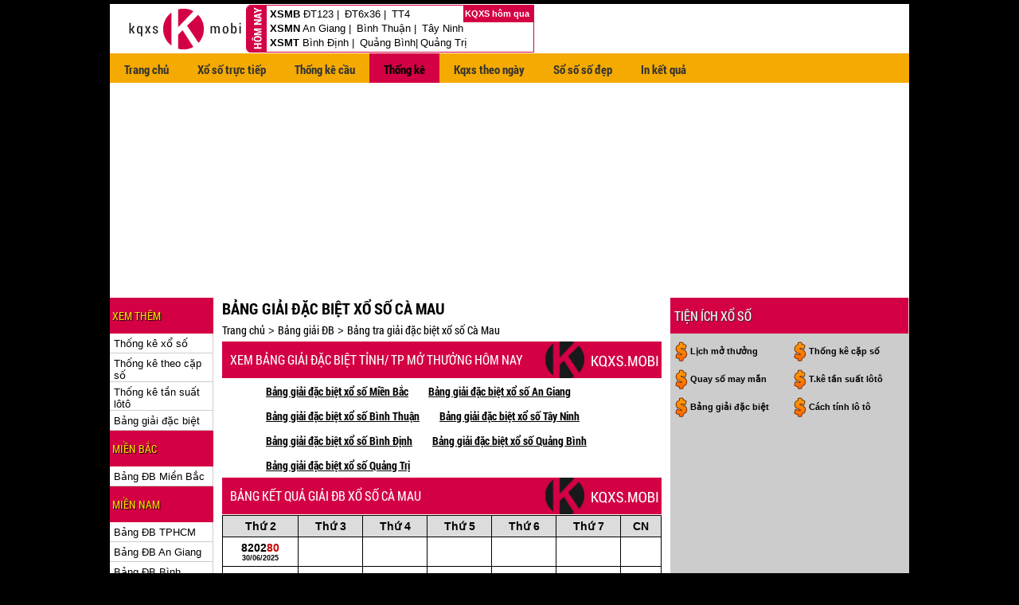

--- FILE ---
content_type: text/html;charset=UTF-8
request_url: https://kqxs.mobi/bang-giai-dac-biet/xscm/
body_size: 5380
content:
<!DOCTYPE HTML PUBLIC "-//W3C//DTD HTML 4.01 Transitional//EN" "https://www.w3.org/TR/html4/loose.dtd">
<html>
<head>
<title>Bảng tra kết quả giải đặc biệt xổ số Cà Mau</title>
<meta http-equiv="Content-Type" content="text/html; charset=utf-8">
<meta http-equiv="content-language" content="vi">
<meta name="robots" content="index,follow">
<meta name="description" content="Bảng tra kết quả giải đặc biệt xổ số Cà Mau, bảng đặc biệt tuần kqxs Cà Mau. Bang ket qua giai dac biet xo so kien thiet Ca Mau, giai dac biet tuan xs Ca Mau, bang dac biet kqxs CM" >
<meta name="keywords" content="Bảng tra kết quả giải đặc biệt xổ số Cà Mau, bang dac biet tuan, bảng kết quả giải đặc biệt" >
<link href="/css/kqxsmobi05.css" rel="stylesheet" type="text/css">
<meta name="viewport" content="width=device-width,initial-scale=1.0,user-scalable=1">
</head>
<body>
<div id="main" align="center">
<div class="topkqxs">
<a href="#calendar" id="shownav" class="showmenunav">&nbsp;</a>
<a class="logo" href="/">&nbsp;</a>
<div class="ketquahnayhomqua">
<a href="#homqua"><input type="button" value="KQ Hôm Qua"></a>
<a class="fancybox" href="#showhomnay"> <input type="button" value="KQ Hôm Nay" /></a>
</div>
<div class="hom-nay" id="showhomnay">
<a href="/xsmb/" class="b">XSMB</a> <a href="/xsdt123/">ĐT123</a> <span>|</span> <a href="/xsdt6x36/">ĐT6x36</a> <span>|</span> <a href="/xstt4/">TT4</a>
<a href="#homqua" class="right">KQXS hôm qua&nbsp;</a>
<br><a href="/xsmn/" class="b">XSMN</a>
<a href="/xsag/">An Giang</a> <span>|</span>
<a href="/xsbth/">Bình Thuận</a> <span>|</span>
<a href="/xstn/">Tây Ninh</a>
<br><a href="/xsmt/" class="b">XSMT</a>
<a href="/xsbdi/">Bình Định</a> <span>|</span>
<a href="/xsqb/">Quảng Bình</a><span>|</span><a href="/xsqt/">Quảng Trị</a>
</div></div>
<div class="top-banner">
<div id="banner-top-box"><a href='http://s1.zzz.vn/www/delivery/ck.php?oaparams=2__bannerid=579__zoneid=109__cb=d09bfbbce1__oadest=http%3A%2F%2Fgoo.gl%2FIdHZZW' target='_blank'><img src='//s1.zzz.vn/www/images/755b1b6adf2c1919bec42db5b8c099a3.gif' width='468' height='60' alt='' title='' border='0' /></a></div>
</div><br>
<div id="menu">
<ul>
<li><a href="/" class="mn">Trang chủ</a></li>
<li id="btnMenu"><span class="menuSpan">&nbsp;</span></li>
<li><a href="/xstt/" class="mn">Xổ số trực tiếp</a></li>
<li><a href="/soi-cau/" class="mn">Thống kê cầu</a></li>
<li><a href="/thong-ke/" class="smn">Thống kê</a></li>
<li><a href="/ngay/" class="mn">Kqxs theo ngày</a></li>
<li><a href="/so-mo-so-de/" class="mn">Sổ số số đẹp</a></li>
<li><a href="/in-ket-qua/" class="mn">In kết quả</a></li>
</ul>
</div><br>
<div style="text-align:center;clear:both;width:100%;margin-bottom:5px"><script async src="//pagead2.googlesyndication.com/pagead/js/adsbygoogle.js"></script>

<ins class="adsbygoogle"
 style="display:inline-block;width:970px;height:250px"
 data-ad-client="ca-pub-2988304919300319"
 data-ad-slot="8990100412"></ins>
<script>
(adsbygoogle = window.adsbygoogle || []).push({});
</script></div>
<div id="left-box">
<em>XEM THÊM</em>
<ul>
<li><a href="/thong-ke/">Thống kê xổ số</a></li>
<li><a href="/thong-ke-cap-so/">Thống kê theo cặp số</a></li>
<li><a href="/thong-ke-tan-suat-loto/">Thống kê tần suất lôtô</a></li>
<li><a href="/bang-giai-dac-biet/">Bảng giải đặc biệt</a></li>
</ul>
<em>MIỀN BẮC</em>
<ul>
<li><a href="/bang-giai-dac-biet/xsmb/">Bảng ĐB Miền Bắc</a></li>
</ul>
<em>MIỀN NAM</em>
<ul>
<li><a href="/bang-giai-dac-biet/xshcm/">Bảng ĐB TPHCM</a></li>
<li><a href="/bang-giai-dac-biet/xsag/">Bảng ĐB An Giang</a></li>
<li><a href="/bang-giai-dac-biet/xsbd/">Bảng ĐB Bình Dương</a></li>
<li><a href="/bang-giai-dac-biet/xsbl/">Bảng ĐB Bạc Liêu</a></li>
<li><a href="/bang-giai-dac-biet/xsbp/">Bảng ĐB Bình Phước</a></li>
<li><a href="/bang-giai-dac-biet/xsbt/">Bảng ĐB Bến Tre</a></li>
<li><a href="/bang-giai-dac-biet/xsbth/">Bảng ĐB Bình Thuận</a></li>
<li><a href="/bang-giai-dac-biet/xscm/">Bảng ĐB Cà Mau</a></li>
<li><a href="/bang-giai-dac-biet/xsct/">Bảng ĐB Cần Thơ</a></li>
<li><a href="/bang-giai-dac-biet/xsdl/">Bảng ĐB Đà Lạt</a></li>
<li><a href="/bang-giai-dac-biet/xsdn/">Bảng ĐB Đồng Nai</a></li>
<li><a href="/bang-giai-dac-biet/xsdt/">Bảng ĐB Đồng Tháp</a></li>
<li><a href="/bang-giai-dac-biet/xshg/">Bảng ĐB Hậu Giang</a></li>
<li><a href="/bang-giai-dac-biet/xskg/">Bảng ĐB Kiên Giang</a></li>
<li><a href="/bang-giai-dac-biet/xsla/">Bảng ĐB Long An</a></li>
<li><a href="/bang-giai-dac-biet/xsst/">Bảng ĐB Sóc Trăng</a></li>
<li><a href="/bang-giai-dac-biet/xstg/">Bảng ĐB Tiền Giang</a></li>
<li><a href="/bang-giai-dac-biet/xstn/">Bảng ĐB Tây Ninh</a></li>
<li><a href="/bang-giai-dac-biet/xstv/">Bảng ĐB Trà Vinh</a></li>
<li><a href="/bang-giai-dac-biet/xsvl/">Bảng ĐB Vĩnh Long</a></li>
<li><a href="/bang-giai-dac-biet/xsvt/">Bảng ĐB Vũng Tàu</a></li>
</ul>
<em>MIỀN TRUNG</em>
<ul>
<li><a href="/bang-giai-dac-biet/xsbdi/">Bảng ĐB Bình Định</a></li>
<li><a href="/bang-giai-dac-biet/xsdlk/">Bảng ĐB Đắk Lắk</a></li>
<li><a href="/bang-giai-dac-biet/xsdng/">Bảng ĐB Đà Nẵng</a></li>
<li><a href="/bang-giai-dac-biet/xsdno/">Bảng ĐB Đắk Nông</a></li>
<li><a href="/bang-giai-dac-biet/xsgl/">Bảng ĐB Gia Lai</a></li>
<li><a href="/bang-giai-dac-biet/xskh/">Bảng ĐB Khánh Hòa</a></li>
<li><a href="/bang-giai-dac-biet/xskt/">Bảng ĐB Kon Tum</a></li>
<li><a href="/bang-giai-dac-biet/xsnt/">Bảng ĐB Ninh Thuận</a></li>
<li><a href="/bang-giai-dac-biet/xspy/">Bảng ĐB Phú Yên</a></li>
<li><a href="/bang-giai-dac-biet/xsqb/">Bảng ĐB Quảng Bình</a></li>
<li><a href="/bang-giai-dac-biet/xsqng/">Bảng ĐB Quảng Ngãi</a></li>
<li><a href="/bang-giai-dac-biet/xsqnm/">Bảng ĐB Quảng Nam</a></li>
<li><a href="/bang-giai-dac-biet/xsqt/">Bảng ĐB Quảng Trị</a></li>
<li><a href="/bang-giai-dac-biet/xstth/">Bảng ĐB T.T. Huế</a></li>
</ul>

</div>
<div id="center-box">
<h1>BẢNG GIẢI ĐẶC BIỆT XỔ SỐ CÀ MAU</h1>
<div class="brc">
<a href="/">Trang chủ</a> &gt;
<a href="/bang-giai-dac-biet/">Bảng giải ĐB</a> &gt; <a href="/bang-giai-dac-biet/xscm/">Bảng tra giải đặc biệt xổ số Cà Mau</a>
</div>
<h2>XEM BẢNG GIẢI ĐẶC BIỆT TỈNH/ TP MỞ THƯỞNG HÔM NAY</h2><div class="clogo"></div>
<div class="list-prv">
<ul><li><a href="/bang-giai-dac-biet/xsmb/">Bảng giải đặc biệt xổ số Miền Bắc</a></li><li><a href="/bang-giai-dac-biet/xsag/">Bảng giải đặc biệt xổ số An Giang</a></li><li><a href="/bang-giai-dac-biet/xsbth/">Bảng giải đặc biệt xổ số Bình Thuận</a></li><li><a href="/bang-giai-dac-biet/xstn/">Bảng giải đặc biệt xổ số Tây Ninh</a></li><li><a href="/bang-giai-dac-biet/xsbdi/">Bảng giải đặc biệt xổ số Bình Định</a></li><li><a href="/bang-giai-dac-biet/xsqb/">Bảng giải đặc biệt xổ số Quảng Bình</a></li><li><a href="/bang-giai-dac-biet/xsqt/">Bảng giải đặc biệt xổ số Quảng Trị</a></li>
</ul>
</div>
<h2>BẢNG KẾT QUẢ GIẢI ĐB XỔ SỐ CÀ MAU</h2><div class="clogo"></div><br>
<table cellpadding="5" cellspacing="1" class="sp">
<tr>
<th>Thứ 2</th>
<th>Thứ 3</th>
<th>Thứ 4</th>
<th>Thứ 5</th>
<th>Thứ 6</th>
<th>Thứ 7</th>
<th>CN</th>
</tr>
<tr>
<td>8202<em>80</em>
<br><b class="b9">30/06/2025</b></td>
<td></td>
<td></td>
<td></td>
<td></td>
<td></td>
<td></td>
</tr>
<tr>
<td>3303<em>04</em>
<br><b class="b9">07/07/2025</b></td>
<td></td>
<td></td>
<td></td>
<td></td>
<td></td>
<td></td>
</tr>
<tr>
<td>1115<em>39</em>
<br><b class="b9">14/07/2025</b></td>
<td></td>
<td></td>
<td></td>
<td></td>
<td></td>
<td></td>
</tr>
<tr>
<td>6370<em>37</em>
<br><b class="b9">21/07/2025</b></td>
<td></td>
<td></td>
<td></td>
<td></td>
<td></td>
<td></td>
</tr>
<tr>
<td>7215<em>01</em>
<br><b class="b9">28/07/2025</b></td>
<td></td>
<td></td>
<td></td>
<td></td>
<td></td>
<td></td>
</tr>
<tr>
<td>4279<em>47</em>
<br><b class="b9">04/08/2025</b></td>
<td></td>
<td></td>
<td></td>
<td></td>
<td></td>
<td></td>
</tr>
<tr>
<td>8868<em>38</em>
<br><b class="b9">11/08/2025</b></td>
<td></td>
<td></td>
<td></td>
<td></td>
<td></td>
<td></td>
</tr>
<tr>
<td>9504<em>03</em>
<br><b class="b9">18/08/2025</b></td>
<td></td>
<td></td>
<td></td>
<td></td>
<td></td>
<td></td>
</tr>
<tr>
<td>3381<em>11</em>
<br><b class="b9">25/08/2025</b></td>
<td></td>
<td></td>
<td></td>
<td></td>
<td></td>
<td></td>
</tr>
<tr>
<td>7072<em>23</em>
<br><b class="b9">01/09/2025</b></td>
<td></td>
<td></td>
<td></td>
<td></td>
<td></td>
<td></td>
</tr>
<tr>
<td>8022<em>14</em>
<br><b class="b9">08/09/2025</b></td>
<td></td>
<td></td>
<td></td>
<td></td>
<td></td>
<td></td>
</tr>
<tr>
<td>9803<em>59</em>
<br><b class="b9">15/09/2025</b></td>
<td></td>
<td></td>
<td></td>
<td></td>
<td></td>
<td></td>
</tr>
<tr>
<td>0614<em>95</em>
<br><b class="b9">22/09/2025</b></td>
<td></td>
<td></td>
<td></td>
<td></td>
<td></td>
<td></td>
</tr>
<tr>
<td>8146<em>05</em>
<br><b class="b9">29/09/2025</b></td>
<td></td>
<td></td>
<td></td>
<td></td>
<td></td>
<td></td>
</tr>
<tr>
<td>5525<em>92</em>
<br><b class="b9">06/10/2025</b></td>
<td></td>
<td></td>
<td></td>
<td></td>
<td></td>
<td></td>
</tr>
<tr>
<td>8840<em>06</em>
<br><b class="b9">13/10/2025</b></td>
<td></td>
<td></td>
<td></td>
<td></td>
<td></td>
<td></td>
</tr>
<tr>
<td>2139<em>48</em>
<br><b class="b9">20/10/2025</b></td>
<td></td>
<td></td>
<td></td>
<td></td>
<td></td>
<td></td>
</tr>
<tr>
<td>2066<em>63</em>
<br><b class="b9">27/10/2025</b></td>
<td></td>
<td></td>
<td></td>
<td></td>
<td></td>
<td></td>
</tr>
<tr>
<td>3381<em>91</em>
<br><b class="b9">03/11/2025</b></td>
<td></td>
<td></td>
<td></td>
<td></td>
<td></td>
<td></td>
</tr>
<tr>
<td>1669<em>46</em>
<br><b class="b9">10/11/2025</b></td>
<td></td>
<td></td>
<td></td>
<td></td>
<td></td>
<td></td>
</tr>
<tr>
<td>7941<em>85</em>
<br><b class="b9">17/11/2025</b></td>
<td></td>
<td></td>
<td></td>
<td></td>
<td></td>
<td></td>
</tr>
<tr>
<td>9541<em>23</em>
<br><b class="b9">24/11/2025</b></td>
<td></td>
<td></td>
<td></td>
<td></td>
<td></td>
<td></td>
</tr>
<tr>
<td>9860<em>53</em>
<br><b class="b9">01/12/2025</b></td>
<td></td>
<td></td>
<td></td>
<td></td>
<td></td>
<td></td>
</tr>
<tr>
<td>7619<em>11</em>
<br><b class="b9">08/12/2025</b></td>
<td></td>
<td></td>
<td></td>
<td></td>
<td></td>
<td></td>
</tr>
<tr>
<td>9899<em>12</em>
<br><b class="b9">15/12/2025</b></td>
<td></td>
<td></td>
<td></td>
<td></td>
<td></td>
<td></td>
</tr>
<tr>
<td>3379<em>99</em>
<br><b class="b9">22/12/2025</b></td>
<td></td>
<td></td>
<td></td>
<td></td>
<td></td>
<td></td>
</tr>
<tr>
<td>8520<em>37</em>
<br><b class="b9">29/12/2025</b></td>
<td></td>
<td></td>
<td></td>
<td></td>
<td></td>
<td></td>
</tr>
<tr>
<td>7345<em>35</em>
<br><b class="b9">05/01/2026</b></td>
<td></td>
<td></td>
<td></td>
<td></td>
<td></td>
<td></td>
</tr>
<tr>
<td>6776<em>88</em>
<br><b class="b9">12/01/2026</b></td>
<td></td>
<td></td>
<td></td>
<td></td>
<td></td>
<td></td>
</tr>
<tr>
<td>7865<em>91</em>
<br><b class="b9">19/01/2026</b></td>
<td></td>
<td></td>
<td></td>
<td></td>
<td></td>
<td></td>
</tr>
</table><br>
<div style="width:100%;text-align:center"><script async src="//pagead2.googlesyndication.com/pagead/js/adsbygoogle.js"></script>

<ins class="adsbygoogle"
 style="display:inline-block;width:336px;height:280px"
 data-ad-client="ca-pub-2988304919300319"
 data-ad-slot="1313270813"></ins>
<script>
(adsbygoogle = window.adsbygoogle || []).push({});
</script></div><div class="clear5">&nbsp;</div>
<h2>XEM BẢNG ĐẶC BIỆT TUẦN XỔ SỐ CM</h2><div class="clogo"></div>
<div class="tip">
<br><b>Bảng kết quả giải đặc biệt xổ số kiến thiết Cà Mau</b> được cập nhật lại ngay sau khi có kết quả xổ số Cà Mau mới nhất được đưa lên. Click vào các menu bên trái để xem thêm các loại thống kê xs khác.

<br><b>Từ khóa tìm kiếm:</b><br>
Bảng tra kết quả giải đặc biệt xổ số Cà Mau, bảng kqxs Cà Mau giải đặc biệt, kết quả giải đặc biệt xổ số Cà Mau hôm nay, bảng lôtô giải ĐB xổ số Cà Mau, bảng ĐB tuần xsCM.
Bảng giải đb tuần CM, giải đặc biệt xổ số kiến thiết Cà Mau<br>
Bang ket qua giai dac biet xo so kien thiet Ca Mau, bang dac biet theo tuan xsCM, giai dac biet kqxs Ca Mau.
</div>

</div>
<div id="right-box">
<h3>TIỆN ÍCH XỔ SỐ</h3>
<div id="utils-box">
<ul>
<li><a href="/lich-mo-thuong/">Lịch mở thưởng</a></li>
<li><a href="/thong-ke-cap-so/">Thống kê cặp số</a></li>
<li><a href="/quay-so-may-man/">Quay số may mắn</a></li>
<li><a href="/thong-ke-tan-suat-loto/">T.kê tần suất lôtô</a></li>
<li><a href="/bang-giai-dac-biet/">Bảng giải đặc biệt</a></li>
<li><a href="/cach-tinh-lo-de/">Cách tính lô tô</a></li>
</ul>
</div>
<div class="clear5">&nbsp;</div>
<script async src="//pagead2.googlesyndication.com/pagead/js/adsbygoogle.js"></script>

<ins class="adsbygoogle"
 style="display:inline-block;width:300px;height:600px"
 data-ad-client="ca-pub-2988304919300319"
 data-ad-slot="7718548015"></ins>
<script>
(adsbygoogle = window.adsbygoogle || []).push({});
</script>
<div class="clear5">&nbsp;</div>
<h3>DÀNH CHO THÀNH VIÊN VIP</h3>
<div class="left" id="vipInfo"><a name="login" id="login"></a>
<p><a class="b-u" href="/dang-ky-vip/">Đăng ký VIP</a> để nhận các ưu đãi đặc biệt từ KQXS</p>
<a class="vip-logo" href="/dang-ky-vip/">&nbsp;</a>
<div class="login-form">
<input type="text" class="user" id="username" value="Tài khoản" onfocus="if('Tài khoản'==this.value){this.value=''}" onblur="if(''==this.value){this.value='Tài khoản'}">
<br>
<input type="password" class="pass" id="passwords" onkeyup="keyLogin(event);">
<br>
<a href="/quen-mat-khau/">Quên mật khẩu?</a>
</div>
<div class="login" onclick="slogin();">Đăng nhập</div></div>
<div class="clear5">&nbsp;</div>
<h3>DỊCH VỤ SMS XỔ SỐ</h3>
<table class="sms-state" cellpadding="5" cellspacing="1">
<tr>
<th>Dịch vụ xổ số</th>
</tr>
<tr>
<td>Đăng ký <strong>thành viên VIP</strong> trong <strong>25</strong> ngày<br>
Soạn tin: <b>HVIP</b> gửi <b></b></td>
</tr><tr>
<td>Kqxs <strong>trực tiếp</strong> từng giải<br>
Soạn tin: <b>KQTT MãTỉnh</b> gửi <b></b></td>
</tr>
<tr>
<td>Nhận kết quả xổ số <strong>30</strong> ngày tiếp theo<br>
Soạn tin: <b>KX MãTỉnh </b> gửi <b></b> (Mạng Viettel là 10 ngày)</td>
</tr>
<tr>
<td>Kqxs chỉ có <strong>2 số cuối</strong> (Kq Lôtô)<br>
Soạn tin: <b>LT MãTỉnh</b> gửi <b></b></td>
</tr>
<tr>
<td>Nhận kết quả xổ số nhanh nhất
(xem <a href="/lich-mo-thuong/">bảng mã tỉnh</a>)<br>
Soạn tin: <b>KX MãTỉnh </b> gửi <b></b></td>
</tr>
<tr>
<td>Nhận kqxs theo ngày
(xem <a href="/lich-mo-thuong/">bảng mã tỉnh</a>)<br>
VD: <strong>KXMB 22 01</strong> gửi <strong></strong> --> Nhận kqxs Miền Bắc ngày 22/01<br>
Soạn tin: <b>KX MãTỉnh Ngày</b> gửi <b></b></td>
</tr>
</table>
<div class="clear5">&nbsp;</div>
<a id="homqua"></a>
<h3>KQXS HÔM QUA (Thứ Tư 21/01/2026)</h3>
<div id="yesterday-box">
<ul>
<li><a href="/xsmb/">Miền Bắc</a></li>
<li><a href="/xsct/">Cần Thơ</a></li>
<li><a href="/xsdn/">Đồng Nai</a></li>
<li><a href="/xsst/">Sóc Trăng</a></li>
<li><a href="/xsdng/">Đà Nẵng</a></li>
<li><a href="/xskh/">Khánh Hòa</a></li>
</ul>
</div>
<div class="clear5">&nbsp;</div>
<a id="calendar"></a>
<h3>KẾT QUẢ XỔ SỐ THEO NGÀY</h3>
<div class="cal">
<div class="cal-nav">
<a href="/ngay/xscm-29-12-2025/" onclick="monthMove(-1,'xscm-','Cà Mau','2');this.blur();return false;">&lt;&lt;</a>&nbsp;
<select name="selMonth" id="selMonth" onchange="changeCal('xscm-','Cà Mau','2')">
<option value="0" selected="selected">Tháng 1</option>
<option value="1">Tháng 2</option>
<option value="2">Tháng 3</option>
<option value="3">Tháng 4</option>
<option value="4">Tháng 5</option>
<option value="5">Tháng 6</option>
<option value="6">Tháng 7</option>
<option value="7">Tháng 8</option>
<option value="8">Tháng 9</option>
<option value="9">Tháng 10</option>
<option value="10">Tháng 11</option>
<option value="11">Tháng 12</option>
</select>&nbsp;
<a href="#Month+1" onclick="monthMove(1,'xscm-','Cà Mau','2');this.blur();return false;">&gt;&gt;</a>
<span>&nbsp;</span>
<select name="selYear" id="selYear" onchange="changeCal('xscm-','Cà Mau','2')">
<option value="2022">2022</option>
<option value="2023">2023</option>
<option value="2024">2024</option>
<option value="2025">2025</option>
<option value="2026" selected="selected">2026</option>
</select>
</div>
<form name="calForm" action="?">
<table class="calendar" cellpadding="5" cellspacing="1">
<tbody>
<tr>
<th>T2</th><th>T3</th><th>T4</th><th>T5</th><th>T6</th><th>T7</th><th>CN</th>
</tr>
<tr>
<td id="td0"><a title="Kết quả xổ số Cà Mau ngày 29/12" href="/ngay/xscm-29-12-2025/">29</a></td>
<td id="td1">30</td>
<td id="td2">31</td>
<td id="td3">1</td>
<td id="td4">2</td>
<td id="td5">3</td>
<td id="td6">4</td>
</tr>
<tr>
<td id="td7"><a title="Kết quả xổ số Cà Mau ngày 5/1" href="/ngay/xscm-5-1-2026/">5</a></td>
<td id="td8">6</td>
<td id="td9">7</td>
<td id="td10">8</td>
<td id="td11">9</td>
<td id="td12">10</td>
<td id="td13">11</td>
</tr>
<tr>
<td id="td14"><a title="Kết quả xổ số Cà Mau ngày 12/1" href="/ngay/xscm-12-1-2026/">12</a></td>
<td id="td15">13</td>
<td id="td16">14</td>
<td id="td17">15</td>
<td id="td18">16</td>
<td id="td19">17</td>
<td id="td20">18</td>
</tr>
<tr>
<td id="td21"><a title="Kết quả xổ số Cà Mau ngày 19/1" href="/ngay/xscm-19-1-2026/">19</a></td>
<td id="td22">20</td>
<td id="td23">21</td>
<td id="td24" style="background-color: #90EE90">22</td>
<td id="td25">23</td>
<td id="td26">24</td>
<td id="td27">25</td>
</tr>
<tr>
<td id="td28"><a title="Kết quả xổ số Cà Mau ngày 26/1" href="/ngay/xscm-26-1-2026/">26</a></td>
<td id="td29">27</td>
<td id="td30">28</td>
<td id="td31">29</td>
<td id="td32">30</td>
<td id="td33">31</td>
<td id="td34">1</td>
</tr>
<tr>
<td id="td35"><a title="Kết quả xổ số Cà Mau ngày 2/2" href="/ngay/xscm-2-2-2026/">2</a></td>
<td id="td36">3</td>
<td id="td37">4</td>
<td id="td38">5</td>
<td id="td39">6</td>
<td id="td40">7</td>
<td id="td41">8</td>
</tr>
</tbody>
</table>
</form>
</div>
<div class="clear5">&nbsp;</div>

</div>
<br><br>

<div id="footer">
<br>
<div class="backtotop">
<a href="#">Về đầu trang</a>
</div>
<div class="menuFooter">
<ul class="menuResBot">
<li><a class="first" href="https://trochoigame.org" target="_blank">Chơi game</a></li>
<li><a href="https://hinhdep.mobi/anh/dep/" target="_blank">Ảnh đẹp</a></li>
</ul>
<div class="clear"></div>
</div>
<div class="logoHMT">
<a href="/"></a>
<p>Copyright (C) kqxs.mobi- mobile version 2014</p>
</div>
</div>
<div class="fseparator">&nbsp;</div>
<div class="footer" style="height:auto;line-height:150%">
<a href="/rss/" class="right" style="color:#000000;">RSS</a><br>
<div class="clear5">&nbsp;</div>
<div class="clear5">&nbsp;</div>
<br>Phí dịch vụ: X1XX: 1.000đ; X2XX: 2.000đ; X3XX: 3.000đ; X4XX: 4.000đ; X5XX: 5.000đ; X6XX: 10.000đ; X7XX: 15.000đ
</div>
<div class="fcopyright">Copyright (C) kqxs.mobi 2014</div>
<div style="visibility:hidden;overflow:hidden;width:1px;height:1px;display:none;" id="banner-c">
<div id="banner-top-full-container">
<center><script async src="//pagead2.googlesyndication.com/pagead/js/adsbygoogle.js"></script>

<ins class="adsbygoogle"
 style="display:inline-block;width:970px;height:250px"
 data-ad-client="ca-pub-2988304919300319"
 data-ad-slot="8990100412"></ins>
<script>
(adsbygoogle = window.adsbygoogle || []).push({});
</script></center>
</div>
<div id="banner-left-container">
<div id="OA_300"></div>
</div>
<div id="banner-center2-container">
<center><script type="text/javascript" src="http://admicro1.vcmedia.vn/ads_codes/ads_box_6767.ads"></script></center>
</div>
</div><div class="clear"></div>
<script type="text/javascript">
function showBanners(){
document.getElementById('banner-top-full-box').innerHTML=document.getElementById('banner-top-full-container').innerHTML;
document.getElementById('banner-left-box').innerHTML=document.getElementById('banner-left-container').innerHTML;
document.getElementById('banner-center2-box').innerHTML=document.getElementById('banner-center2-container').innerHTML;
document.getElementById('banner-c').innerHTML='';
}
showBanners();
</script>
</div>
<div id="loading">
<div class="left"><img src="https://s.xskt.com.vn/images/xskt/ps_loading.gif" alt="loading"></div>
<span class="left">Đang tải dữ liệu...</span>
</div>
<script type="text/javascript" src="https://s.xskt.com.vn/js/allyui.js"></script>
<script type="text/javascript" src="https://s.xskt.com.vn/js/kqxsmobi.js"></script>
<script type="text/javascript" src="https://s.xskt.com.vn/js/jquery-fancybox.min.js"></script>
<script type="text/javascript">
$('#btnMenu').click(function (){
$('body').toggleClass("menushow");
return false;
});
$(document).ready(function (){
$('.fancybox').fancybox();
});
</script>
<script async src="https://www.googletagmanager.com/gtag/js?id=G-YGGJPWXHSX"></script><script>window.dataLayer=window.dataLayer||[];function gtag(){dataLayer.push(arguments);}gtag('js',new Date());gtag('config','G-YGGJPWXHSX');</script>
</body>
</html>

--- FILE ---
content_type: text/html; charset=utf-8
request_url: https://www.google.com/recaptcha/api2/aframe
body_size: 268
content:
<!DOCTYPE HTML><html><head><meta http-equiv="content-type" content="text/html; charset=UTF-8"></head><body><script nonce="VV7PUJzibr_sG9cqBsM07Q">/** Anti-fraud and anti-abuse applications only. See google.com/recaptcha */ try{var clients={'sodar':'https://pagead2.googlesyndication.com/pagead/sodar?'};window.addEventListener("message",function(a){try{if(a.source===window.parent){var b=JSON.parse(a.data);var c=clients[b['id']];if(c){var d=document.createElement('img');d.src=c+b['params']+'&rc='+(localStorage.getItem("rc::a")?sessionStorage.getItem("rc::b"):"");window.document.body.appendChild(d);sessionStorage.setItem("rc::e",parseInt(sessionStorage.getItem("rc::e")||0)+1);localStorage.setItem("rc::h",'1769079526890');}}}catch(b){}});window.parent.postMessage("_grecaptcha_ready", "*");}catch(b){}</script></body></html>

--- FILE ---
content_type: text/css
request_url: https://kqxs.mobi/css/kqxsmobi05.css
body_size: 5760
content:
.tslt-div{width:100%;overflow-x:scroll;max-width:100vw!important}@font-face {
font-family: 'Roboto Condensed';
font-style: normal;
font-weight: 400;
src: local('Roboto Condensed Regular'), local('RobotoCondensed-Regular'), url(font/robo_cond_fon.woff) format('woff');
}
@font-face {
font-family: 'Roboto Condensed';
font-style: normal;
font-weight: 700;
src: local('Roboto Condensed Bold'), local('RobotoCondensed-Bold'), url(font/robo_cond_bold_fon.woff) format('woff');
}
@font-face {
font-family: 'Roboto Condensed';
font-style: italic;
font-weight: 400;
src: local('Roboto Condensed Italic'), local('RobotoCondensed-Italic'), url(font/robo_cond_fon.woff) format('woff');
}
@font-face {
font-family: 'Roboto Condensed';
font-style: italic;
font-weight: 700;
src: local('Roboto Condensed Bold Italic'), local('RobotoCondensed-BoldItalic'), url(font/robo_cond_fon.woff) format('woff');
}
body{margin:0 auto;background:#000 no-repeat fixed top center}
body,div,dl,dt,dd,ul,ol,li,h1,h2,h3,h4,h5,h6,pre,code,form,legend,p,blockquote,img,iframe,table,em,img{border:0;margin:0;padding:0;font-family:Arial,Helvetica,sans-serif;font-size:13px;color:black;text-align:left}
br{clear:both}
li{list-style:none}
a{text-decoration:none;list-style:none}
a:visited,a:link,a:active{color:black}
a:hover{color:#006400;text-decoration:underline}
a.b-u{text-decoration:underline;font:bold 16px;color:#00008b}
a.b{font-weight:bold}
.left{float:left}
.right{float:right}
.clear{clear:both}
.clear5{clear:both;font-size:1px;height:5px}
.s{font-size:1px}
.s5{font-size:1px;height:5px;display:block}
.blue{color:blue}
.red,a.red{color:red}
#main{width:1004px;margin:5px auto auto;background-color:#fff;min-height:1000px}
.blogo{background:url(https://s.xskt.com.vn/images/xs/kqxsmobi.png) -159px -70px;width:82px;height:60px;float:right}
a.logo{background:url("https://s.xskt.com.vn/images/xs/kqxsmobi.png");width:166px;height:62px;float:left;display:block;background-position:12px -2px}
.hom-nay{text-align:left;width:331px;height:56px;padding-top:2px;padding-left:29px;line-height:145%;float:left;position:relative;border:1px solid #d30044;margin-left:5px;border-top-left-radius:6px;border-bottom-left-radius:6px;margin-top:1px}
.hom-nay::before{position:absolute;content:" ";width:25px;height:59px;background:#d30044;color:white;background-image:url("https://s.xskt.com.vn/images/xs/kqxsmobi.png");background-position:-158px -261px;top:0;left:0;border-top-left-radius:5px;border-bottom-left-radius:5px}
.hom-nay span{margin-right:3px}
.top-banner{width:468px;height:60px;float:right}
#menu{width:100%;height:37px;background-color:#f4aa00;position:relative}
#menu a{font-weight:bold;display:block;height:27px;padding:10px 18px 0 18px;float:left;font:700 15px Roboto Condensed,arial,sans-serif}
#menu ul,#menu li{margin:0;padding:0;float:left}
a.mn,a.mn:visited{color:#333;background-color:#f4aa00}
a.smn,a.smn:hover{color:#000;background-color:#d30044;text-decoration:none}
a.mn:hover{color:#fff;background-color:#333;text-decoration:none}
#left-box{width:130px;float:left}
#left-box a{display:inline-table;width:125px;height:19px;padding:5px 0 0 5px}
#left-box em{padding-left:3px;line-height:45px;height:45px;font-weight:bold;background-color:#d30044;font-style:normal;display:block;font:400 14px/45px Roboto Condensed,arial,sans-serif;color:gold;text-shadow:1px 1px 1px #000;box-sizing:border-box}
#left-box ul,#left-box li{margin:0;padding:0}
#left-box li{border-bottom:1px solid #ccc}
#left-box ul{border-right:1px solid #ccc}
#center-box{float:left;margin-left:11px;_margin-left:10px;width:552px}
#full-right-box{float:left;margin-left:11px;width:862px;max-width:100vw!important}
#center-box h1,#full-right-box h1{font-size:20px}
#center-box h1{font:700 20px Roboto Condensed,arial,sans-serif}
#center-box ul,#full-right-box ul{margin:8px auto 8px auto;line-height:150%;text-align:left}
#center-box li,#full-right-box li{float:left;margin-left:25px;_margin-left:20px}
#center-box li a{font:700 14px Roboto Condensed,arial,sans-serif}
a.mbx,a.mtx,a.mnx{font-weight:bold}
a.mbx,a.mbx:visited{color:#00008b}
a.mnx,a.mnx:visited{color:purple}
a.mtx,a.mtx:visited{color:#dc143c}
#center-box h2{background-color:#d30044;height:46px;width:405px;float:left;padding-left:10px;line-height:46px;box-sizing:border-box;-moz-box-sizing:border-box;margin-bottom:1px;font:400 16px/46px Roboto Condensed,arial,sans-serif;color:white;max-width:100vw}
#full-right-box h2{background-color:#d30044;padding:6px 0 0 6px;font:400 18px/35px Roboto Condensed,arial,sans-serif;min-height:40px;width:705px;float:left;color:white;max-width:100vw}
.clogo{background:#d30044;background-image:url("https://s.xskt.com.vn/images/xs/kqxsmobi.png");background-position:-9px -161px;width:147px;height:46px;float:left;clear:right}
.result{width:552px;background:#ccc}
.result p{text-align:center;font-weight:bold;color:black;font-size:14px;word-spacing:20px;width:295px;line-height:150%}
.result b{margin-left:8px}
.prize-name{width:100px}
.dau{width:30px}
.duoi{width:113px}
.result em{color:#cd0102;font-style:normal;font-size:15px;width:295px;text-align:center;display:block;font-weight:bold}
.result th{background-color:#ccc;font:400 15px Roboto Condensed,arial,sans-serif}
.result tr,.result td{background-color:#fff;vertical-align:middle}
.sms{width:550px;padding:10px 0 5px 0;line-height:170%;text-align:center}
.sms a{text-decoration:underline;font-size:15px;font-weight:bold;color:#008b8b;margin:auto 5px auto 5px}
.sms a:hover{color:#006400}
.sms-state{width:300px;background:#ccc}
.sms-state tr,.sms-state td{background-color:#fff;text-align:left}
.sms-state a{text-decoration:underline}
.sms-state b{color:#cd0102;font-size:14px}
.tip{line-height:150%;float:left;box-sizing:border-box;width:100%;padding-left:5px}
.tip table{background-color:#000;width:95%}
.tip p{margin:10px auto 8px auto}
.tip table tr,.tip table td{background-color:#fff}
.tip em{margin-top:10px;font-size:14px;font-style:normal;font-weight:bold;display:block}
.tip li{list-style:decimal}
.tip a{text-decoration:underline}
.tip ul{margin:8px auto 8px auto}
.tip ul li{_margin-left:2px;_width:90%}
.sms b,.cuphap{font-size:16px;font-weight:bold;color:#cd0102;margin:auto 5px auto 5px}
#right-box{float:left;width:300px;margin-left:11px;_margin-left:10px;background-color:#ccc}
#right-box h3{background-color:#d30044;font-size:14px;height:45px;width:294px;line-height:45px;padding-left:5px;color:white;text-shadow:1px 1px 1px #333;font:400 16px/45px Roboto Condensed,arial,sans-serif}
a.vip-logo{background-image:url("https://s.xskt.com.vn/images/xs/kqxsmobi.png");background-position:-7px -72px;display:block;width:105px;height:67px;margin-top:5px;float:left;font-size:1px}
.login-form{margin-top:5px;float:left}
#logined{margin-top:5px;float:left}
#logined div{width:180px;margin-left:2px;line-height:160%;font-size:11px}
#logined span{font-size:13px}
#logined a{margin-left:20px}
.login-form a{float:left;text-decoration:underline;font-size:11px;color:#ccc}
input.user,input.pass{font-size:10px;float:left;width:75px;margin-top:8px}
#vipInfo{width:99.8%;background:#333;box-sizing:border-box;height:115px}
#right-box p{margin:5px auto auto 5px;line-height:150%;color:gold;background:#333;font:400 14px Roboto Condensed,arial,sans-serif}
.login{padding:20px;cursor:pointer;display:block;margin-top:12px;color:#fff;font-weight:bold;vertical-align:middle;text-align:center;background-color:#f4aa00;float:right;margin-right:4px}
.hight-light{background-color:yellow}
#utils-box,#yesterday-box{width:300px}
#utils-box li,#yesterday-box li{font-size:11px;padding-top:6px;margin-top:10px;margin-left:5px;_margin-bottom:6px;float:left;width:144px;_width:143px;text-align:left;height:19px}
#utils-box li,#yesterday-box li{background:url(https://s.xskt.com.vn/images/xs/kqxsmobi.png) -15px -224px}
#utils-box a,#yesterday-box a{font-weight:bold;display:block;padding-left:20px;float:left}
.calendar{font-size:11px;background-color:black;font-family:Arial,Helvetica,sans-serif;margin-top:-1px;font-weight:bold;color:black;text-align:center;width:268px}
.calendar a{font-size:14px;text-decoration:none;display:inline-block;width:18px;height:20px;font-weight:bold}
.calendar th{color:#00008b;font-size:14px;width:28px}
.calendar tr,.calendar td{background-color:white;font-weight:normal}
.todaytd{background-color:#90ee90}
.cal{margin:5px auto 0 auto;background-color:white;width:266px}
.cal-nav{background:white;width:260px;padding:3px;display:block;border:1px solid}
#loading{position:fixed;top:1px;right:1px;width:150px;z-index:9999;background-color:#9ec2e7;visibility:hidden;_width:200px;_top:1px;_right:1px;_position:absolute}
#loading span{padding-top:20px}
.fseparator{background-color:#d30044;height:6px}
.fcopyright{padding-top:10px;height:25px;width:100%;background-color:#e3e3e3;text-align:center;font-weight:bold}
.footer{background-color:#ddd;width:100%;text-align:center}
.footer a{margin-right:8px}
.tt-tab{margin:5px auto auto 31px;height:31px}
.tt-area-box{background-color:#333;width:100%}
.tt-area-box tr,.tt-area-box td{background-color:#fff}
.tt-tab a{background:#ccc;float:left;height:21px;margin-right:1px;display:block;width:161px;padding-top:10px;text-align:center;text-decoration:none;font-weight:bold;font-size:11px;border-top-left-radius:6px;border-top-right-radius:6px}
.tt-tab a:hover{color:#fff}
.tt-area{background-position:-363px -102px}
a.tt-area-active,.tt-area:hover{background:#333;color:#fff}
.brc{margin:5px auto 5px auto}
.brc a{font:400 14px Roboto Condensed,arial,sans-serif}
.result-tt{background-color:#666;width:99%;float:left}
.result-tt-mb{background-color:#666;width:330px;float:left}
.result-tt table{background-color:#666;width:100%}
.result-tt tr{font:700 14px Roboto Condensed,arial,sans-serif}
.result-tt tr b{font:700 18px Roboto Condensed,arial,sans-serif}
.result-tt tr #remainingTime{font:700 28px Roboto Condensed,arial,sans-serif}
.result-tt tr,.result-tt-mb tr{background-color:white}
.result-tt td,.result-tt-mb td{text-align:center;font-weight:bold;font-size:14px}
.result-tt em,.result-tt-mb em{font-style:normal;color:#cd0102;font-size:15px}
.dau-duoi-mb{background-color:#666;width:111px;font-weight:bold;float:left;margin-left:-1px}
.dau-duoi-mb tr{background-color:white;height:28px;text-align:center}
.list-prv{margin:10px auto 10px auto;padding:0 15px 0 30px;line-height:200%;clear:both}
.list-prv li{margin-top:6px;margin-bottom:6px;display:block;float:left}
.list-prv a{text-decoration:underline}
.tk-title{text-align:left;height:25px;background-color:#ccc;font-weight:bold;padding-left:8px;padding-top:5px;width:544px}
#couple,#rcouple,#tendigit{padding-left:8px;text-align:left;margin-left:2px;margin-right:2px;background-color:white}
#couple div,#rcouple div,#tendigit div{height:25px;float:left;margin-right:15px}
#rcouple div{width:50px}
.balance{background:transparent url(https://s.xskt.com.vn/images/xs/kqxsmobi.png) no-repeat scroll -8px -395px;width:14px}
.up{background:transparent url(https://s.xskt.com.vn/images/xs/kqxsmobi.png) no-repeat scroll -45px -393px;width:14px}
.down{background:transparent url(https://s.xskt.com.vn/images/xs/kqxsmobi.png) no-repeat scroll -27px -395px;width:14px}
legend{font-weight:bold;color:#0066cb}
fieldset{margin-bottom:10px}
.tan-suat-lt{width:100%;background-color:black;max-width:100vw!important}
.tan-suat-lt tr{background-color:white;height:25px}
.tan-suat-lt th{background-color:#dcdcdc;font-weight:bold;text-align:center}
td.tslt{background-color:#e1e1e1;color:#00008b;font-size:14px;font-weight:700;text-align:center}
.tan-suat-lt b{font-size:14px;color:#4b0082}
.b9{font-size:9px}
.sp{font-weight:bold;background-color:black;font-size:14px;width:100%;text-align:center}
.sp tr,.sp td{background-color:#fff}
.sp th{background-color:#dcdcdc}
.sp em{font-size:14px;font-style:normal;color:#cb0506;font-weight:bold}
#ulrss li{list-style:square;float:none;width:400px}
.list-ex{margin:3px auto 8px auto;padding:0 30px 0 0;line-height:120%}
.list-ex li{margin-top:4px;margin-bottom:10px;display:block;float:left}
.list-ex a{text-decoration:underline}
.share{margin:0 auto 0 4px;background:url(https://s.xskt.com.vn/images/xs/kqxsmobi.png) -68px -170px;width:291px;height:20px}
.share a{text-decoration:none;height:20px;display:block;font-size:1px;float:left}
#s2fb{width:60px}
#s2lh{margin-left:12px;width:73px}
#s2twt{margin-left:12px;width:58px}
#s2govn{margin-left:12px;width:32px}
#s2zme{margin-left:10px;width:18px}
.share-box{width:100%;margin:3px 0 3px 0;clear:right}
#btnMenu{position:absolute;top:-9999px;left:-9999px}
.menushow{position:relative;left:186px}
#kqhomqua{font-size:11px;font-weight:bold;color:#fff;background:#d30044;padding:2px;float:right;position:absolute;right:0;top:-1px}
#kqhomqua:before{content:"";width:0;height:0;border-left:20px solid transparent;border-top:20px solid #d30044;position:absolute;left:-20px;top:1px}
#showhomnay a.right{font-size:11px;font-weight:bold;color:#fff;background:#d30044;padding:2px;float:right;position:absolute;right:0;top:-1px}
#showhomnaya.right:before{content:"";width:0;height:0;border-left:20px solid transparent;border-top:20px solid #d30044;position:absolute;left:-20px;top:1px}
.leftmenushow{width:186px;float:left;position:relative;left:0;top:138px}
.showmenunav{display:block;width:50px;height:50px;background-image:url('https://s.xskt.com.vn/images/xs/kqxsmobi.png');background-position:-8px -443px;float:right}
.showmenunav,.ketquahnayhomqua,.topicOther,#footer{display:none}
/*! fancyBox v2.1.5 fancyapps.com | fancyapps.com/fancybox/#license */.fancybox-wrap,.fancybox-skin,.fancybox-outer,.fancybox-inner,.fancybox-image,.fancybox-wrap iframe,.fancybox-wrap object,.fancybox-nav,.fancybox-nav span,.fancybox-tmp{padding:0;margin:0;border:0;outline:0;vertical-align:top}
.fancybox-wrap{position:absolute;top:0;left:0;z-index:8020}
.fancybox-skin{position:relative;background:#000;color:#444;text-shadow:none;-webkit-border-radius:4px;-moz-border-radius:4px;border-radius:4px}
.fancybox-opened{z-index:8030}
.fancybox-opened .fancybox-skin{-webkit-box-shadow:0 10px 25px rgba(0,0,0,0.5);-moz-box-shadow:0 10px 25px rgba(0,0,0,0.5);box-shadow:0 10px 25px rgba(0,0,0,0.5)}
.fancybox-outer,.fancybox-inner{position:relative}
.fancybox-inner{overflow:hidden}
.fancybox-type-iframe .fancybox-inner{-webkit-overflow-scrolling:touch}
.fancybox-image,.fancybox-iframe{display:block;width:100%;height:100%}
.fancybox-image{max-width:100%;max-height:100%}
.fancybox-close{background-image:url('https://s.xskt.com.vn/images/xs/kqxsmobi.png');background-position:-454px -162px}
.fancybox-close{position:absolute;top:-18px;right:-18px;width:36px;height:36px;cursor:pointer;z-index:8040}
.fancybox-tmp{position:absolute;top:-99999px;left:-99999px;visibility:hidden;max-width:99999px;max-height:99999px;overflow:visible !important}
.fancybox-lock{overflow:hidden !important;width:auto}
.fancybox-lock body{overflow:hidden !important}
.fancybox-lock-test{overflow-y:hidden !important}
.fancybox-overlay{position:absolute;top:0;left:0;overflow:hidden;display:none;z-index:8010;background:url('https://s.xskt.com.vn/images/fancybox_overlay.png')}
.fancybox-overlay-fixed{position:fixed;bottom:0;right:0}
.fancybox-lock .fancybox-overlay{overflow:auto;overflow-y:scroll}
.fancybox-title{visibility:hidden;font:normal 13px/20px "Helvetica Neue",Helvetica,Arial,sans-serif;position:relative;text-shadow:none;z-index:8050}
.fancybox-opened .fancybox-title{visibility:visible}
.fancybox-title-float-wrap{position:absolute;bottom:0;right:50%;margin-bottom:-35px;z-index:8050;text-align:center}
.fancybox-title-float-wrap .child{display:inline-block;margin-right:-100%;padding:2px 20px;background:transparent;background:rgba(0,0,0,0.8);-webkit-border-radius:15px;-moz-border-radius:15px;border-radius:15px;text-shadow:0 1px 2px #222;color:#FFF;font-weight:bold;line-height:24px;white-space:nowrap}
.fancybox-title-outside-wrap{position:relative;margin-top:10px;color:#fff}
.fancybox-title-inside-wrap{padding-top:10px}
.fancybox-title-over-wrap{position:absolute;bottom:0;left:0;color:#fff;padding:10px;background:#000;background:rgba(0,0,0,.8)}
@media screen and (max-width:999px){.tk-title{width:100%;box-sizing:border-box;height:auto;padding:2%;margin-bottom:2%}
.backg{background:red}
#center-box h2:first-child{background:red}
.logo,.top-banner{position:absolute;top:-9999px;left:-9999px}
img{max-width:100%}
#main{width:100%}
#right-box{float:none;margin:0 auto;margin-top:1%}
#center-box{float:none;display:inline-block;margin:0 4%}
#center-box h1{text-align:center}
}
@media screen and (max-width:768px){.tipkqngay{text-align:center}
.tt-tab{margin-left:0}
.tt-tab a{background-color:#c5c8c2;border-top-left-radius:4px;border-top-right-radius:4px;background-image:none;width:33%}
.tt-tab .tt-area-active{background-color:#333;border-top-left-radius:4px;border-top-right-radius:4px;background-image:none;width:33%}
#ssvzone_6766{margin:0 auto}
#center-box{width:100%;margin:0}
.result,.result em,.result p,.sms{width:100%}
#center-box h2{width:100%;box-sizing:border-box}
#menu ul li:first-child,#menu ul li:nth-last-child(1),#menu ul li:nth-last-child(2),.clogo,#menu ul li:nth-last-child(4){position:absolute;top:-9999px;left:-9999px}
#btnMenu{color:white;font-weight:bold;line-height:37px;text-align:right;width:40px}
#btnMenu,.logo{position:inherit}
#menu ul{width:100%;box-sizing:border-box;display:flexbox;display:flex}
#left-box{width:186px;float:left;position:absolute;left:-186px;top:59px}
#left-box em{width:186px}
#left-box a{width:180px}
#left-box ul,#left-box li{width:100%}
#left-box a{background:white;border-bottom:1px solid #ccc;border-right:1px solid #ccc}
#menu a{padding:10px 0 0 0;width:100%;color:white}
#menu #btnMenu{width:40px;padding-left:0}
#menu li{margin:0;padding:0;float:left;width:31.55%;text-align:center}
#btnMenu span{width:100%;float:left}
#btnMenu span:before{position:absolute;left:5px;width:35px;background:url("https://s.xskt.com.vn/images/xs/kqxsmobi.png");background-position:-212px -14px;content:" ";height:36px;top:0}
#btnMenu:hover{background-color:#0066cb}
#btnMenu{cursor:pointer}
#center-box h2,#full-right-box h2{padding-left:0;text-indent:5px}
#full-right-box{margin-left:0}
}
@media screen and (max-width:600px){.topicOther,#footer{display:block}
.topkqxs{float:left;width:100%}
.topicOther{box-sizing:border-box;width:100%;background:white}
.left{float:left}
.right{float:right}
.listmenu{width:50%;line-height:40px;text-align:left}
.list-menu{height:40px;line-height:40px;border-bottom:1px solid #ccc;padding-left:5px}
.logoconnect{height:70px;width:65px}
.socialNetwork{box-sizing:border-box;padding:3%}
.information{box-sizing:border-box;width:100%;padding:1%;font-style:italic;font-weight:bold;margin-bottom:2%}
.listmenu a{font-weight:bold;color:#202020}
.titleOther{height:50px;background:#262626;color:white;line-height:50px;padding-left:15px;font-weight:bold;font-size:125%;text-shadow:1px 1px 1px #151515;-moz-text-shadow:1px 1px 1px #151515;-webkit-text-shadow:1px 1px 1px #151515}
.footer{background:#050505;color:white}
#menu #btnMenu{height:41px}
a.smn,a.smn:hover{color:#d30044}
.hom-nay,.fseparator,.fcopyright,#window-resizer-tooltip{display:none}
.backtotop a:before{position:absolute;content:" ";background-image:url('https://s.xskt.com.vn/images/xs/kqxsmobi.png');background-position:-428px -398px;width:32px;height:30px;left:99px}
.backtotop a{color:#575757;position:relative}
.logoHMT a{height:43px;width:120px;background-image:url('https://s.xskt.com.vn/images/xs/kqxsmobi.png');background-position:-596px -452px;display:block;margin:auto}
.logoHMT p{color:white;text-align:center;font-style:italic;padding:1%}
.menuFooter ul.menuResBot li a{color:#fff;font-weight:normal}
.menuResBot li{text-align:center}
.backtotop{display:block;position:relative;text-align:center;line-height:30px;font-weight:700;font-size:16px;background-image:url('https://s.xskt.com.vn/images/xs/kqxsmobi.png');width:90%;height:31px;border-radius:6px;margin:-10px auto auto;background-position:3px -348px}
#footer{background:#050505;float:left;box-sizing:border-box;width:100%}
.articleBot{width:98%;padding:1%;float:left}
.articleBot h4{height:50px;line-height:50px;padding-left:4%;background:#262626;color:#f4f3f4;font-size:120%;margin-bottom:2.5%}
#menu ul li:nth-last-child(3){border-right:0}
.bannerbot-res{display:block;width:70%;background:#666;height:60px;margin:3px auto}
#center-box h1{text-align:center;background:#000;height:30px;color:white;line-height:30px;font-size:120%;text-shadow:0 1px 2px rgba(29,22,24,1)}
#btnMenu{width:40px}
#btnMenu span:before{position:absolute;left:5px;width:30px;background:url("https://s.xskt.com.vn/images/xs/kqxsmobi.png");background-position:-212px -19px;content:" ";height:27px;top:7px}
.footer{padding-bottom:5%}
.result tr,.result td{text-align:center}
.tipthongtin{position:absolute;top:-9999px;left:-9999px}
.showmenunav,.ketquahnayhomqua{display:block}
.ketquahnayhomqua{height:62px;float:right;width:64%;line-height:62px;text-align:right}
.ketquahnayhomqua input{margin-right:2%;border:0;height:40px;width:120px;border-radius:6px;-webkit-border-radius:6px;-moz-border-radius:6px;background:#666;color:white;font-weight:bold;font-size:115%;text-shadow:0 1px 2px rgba(29,22,24,1);cursor:pointer;font:700 18px Roboto Condensed,arial,sans-serif;-webkit-appearance:none}
.ketquahnayhomqua a{margin-right:2%;border:0;height:40px;width:120px;border-radius:6px;-webkit-border-radius:6px;-moz-border-radius:6px;background:#666;color:white;font-weight:bold;font-size:115%;text-shadow:0 1px 2px rgba(29,22,24,1);cursor:pointer;float:right;margin-top:2.1%}
.topkqxs{background:#292929;border-bottom:1px solid #141414}
#menu a{background:#262627;background:-moz-linear-gradient(top,#262627 0,#2f302f 3%,#2f302f 12%,#2a2a2a 36%,#262627 100%);background:-webkit-gradient(linear,left top,left bottom,color-stop(0,#262627),color-stop(3%,#2f302f),color-stop(12%,#2f302f),color-stop(36%,#2a2a2a),color-stop(100%,#262627));background:-webkit-linear-gradient(top,#262627 0,#2f302f 3%,#2f302f 12%,#2a2a2a 36%,#262627 100%);background:-o-linear-gradient(top,#262627 0,#2f302f 3%,#2f302f 12%,#2a2a2a 36%,#262627 100%);background:-ms-linear-gradient(top,#262627 0,#2f302f 3%,#2f302f 12%,#2a2a2a 36%,#262627 100%);background:linear-gradient(to bottom,#262627 0,#2f302f 3%,#2f302f 12%,#2a2a2a 36%,#262627 100%)}
.showmenunav{margin-right:1%}
a.logo{background:0;background-image:url('https://s.xskt.com.vn/images/xs/kqxsmobi.png');background-position:-279px -438px;width:100px;margin-left:2%}
#menu ul{width:100%;background:#262627;border-top:1px solid #404040;background:-moz-linear-gradient(top,#262627 0,#2f302f 3%,#2f302f 12%,#2a2a2a 36%,#262627 100%);background:-webkit-gradient(linear,left top,left bottom,color-stop(0,#262627),color-stop(3%,#2f302f),color-stop(12%,#2f302f),color-stop(36%,#2a2a2a),color-stop(100%,#262627));background:-webkit-linear-gradient(top,#262627 0,#2f302f 3%,#2f302f 12%,#2a2a2a 36%,#262627 100%);background:-o-linear-gradient(top,#262627 0,#2f302f 3%,#2f302f 12%,#2a2a2a 36%,#262627 100%);background:-ms-linear-gradient(top,#262627 0,#2f302f 3%,#2f302f 12%,#2a2a2a 36%,#262627 100%);background:linear-gradient(to bottom,#262627 0,#2f302f 3%,#2f302f 12%,#2a2a2a 36%,#262627 100%);margin-bottom:1%}
#menu li{margin:0;padding:0;float:left;width:29.8%;text-align:center;border-right:1px solid #000;border-left:1px solid #525252}
#center-box h2{height:auto;text-align:left}
#center-box .ketquacacmien li{float:left;margin-left:0;_margin-left:20px;margin:0;padding:1%;text-align:center;width:31%}
#center-box li{float:left;margin-left:25px;_margin-left:20px;margin:0;width:46%;padding:2%;text-align:center}
.hom-nay{height:97px;background:white;box-sizing:border-box;padding-top:5%;padding-left:5%;margin-left:3px}
#kqhomqua{color:black}
.hom-nay::before{display:none}
}
@media screen and (max-width:480px){#menu a{float:left;height:30px}
#menu li{width:25%;padding-left:2%}
.result b{margin-left:0}
.result td:nth-child(2){width:1000px}
.result td:last-child,.result td:first-child{width:100px}
#ads_zone6767 #ssvzone_6766{width:100%;height:400px}
#ssvzone_6766_items .adv_items{float:left;width:95%;height:auto;margin:5px 10px}
#ssvzone_6766 #ssvzone_6766_items{height:auto}
#ssvzone_6766 .ssvzContent #ssvzone_6766_items .adv_items{width:94%;margin:3%;float:left;display:inherit}
#ssvzone_6766 .ssvzContent #ssvzone_6766_items{height:auto}
#ssvzone_6766_items .ssvzBorder{display:none}
#ads_zone6765{box-sizing:border-box;max-width:100%;margin-top:2%;margin-left:-1%}
#ssvzone_6764,#ssvzone_6764 #ssvzone_6764_items{box-sizing:border-box;max-width:100%}
#ssvzone_6764 .adv_items{min-width:100%}
#ssvzone_6764 .border{max-height:0}
#ssvzone_6764 #ssvzone_6764_items{border:0}
}
@media screen and (width:480px){.tip p,.tip{font-size:85%}
.tip{box-sizing:border-box;width:100%;padding:2%}
}
@media screen and (max-width:479px){.ketquahnayhomqua{width:75%;float:left}
a.logo{display:none}
}
@media screen and (max-width:400px){.result p{word-spacing:11px}
.ketquahnayhomqua a{margin-right:2%;border:0;height:40px;width:100px;border-radius:6px;-webkit-border-radius:6px;-moz-border-radius:6px;background:#666;color:white;font-weight:bold;font-size:115%;text-shadow:0 1px 2px rgba(29,22,24,1);cursor:pointer;float:right;margin-top:2.1%;text-align:center;font-size:94%}
.ketquahnayhomqua input{width:100px}
.footer{padding-bottom:15%}
.tip{box-sizing:border-box;width:100%;padding:2%}
#tendigit{width:100%;box-sizing:border-box;padding-left:0}
#tendigit div{height:25px;float:left;margin-right:0;margin-top:1%}
#couple div{margin-right:0}
#center-box li{float:none;margin-left:0;_margin-left:20px;margin:0;width:96%;padding:2%;text-align:center}
#rcouple div{width:15%;margin-right:2%}
.hom-nay{box-sizing:border-box}
#kqhomqua{margin-left:0;font-size:120%;position:absolute;bottom:0;right:0;height:17px;text-align:right;width:auto}
.list-prv{width:100%;padding:0}
#center-box h2{font:700 14px/46px Roboto Condensed,arial,sans-serif;height:46px}
}
@media screen and (max-width:320px){#menu a{height:32px}
.result p{word-spacing:10px}
.tt-tab .tt-area-active{width:32.9%}
#center-box li{float:none;margin-left:0;_margin-left:20px;margin:0;width:96%;padding:2%;text-align:center}
.sms{font-size:120%}
.result td:nth-child(2){width:1000px}
.result td:last-child,.result td:first-child{width:100px}
#menu a{font:700 12px Roboto Condensed,arial,sans-serif}
}
@media screen and (max-width:300px){.ketquahnayhomqua input{width:75px;font-size:95%}
}

--- FILE ---
content_type: text/javascript;charset=utf-8
request_url: https://s.xskt.com.vn/js/kqxsmobi.js
body_size: 2540
content:
var ctx="/";function MM_preloadImages(){var d=document;if(d.images){if(!d.MM_p)d.MM_p=new Array();var i,j=d.MM_p.length,a=MM_preloadImages.arguments;for(i=0;i<a.length;i++)
if(a[i].indexOf("#")!=0){d.MM_p[j]=new Image;d.MM_p[j++].src=a[i];}}}
var loading;function showLoading(){loading=document.getElementById('loading');loading.style.visibility='visible';loading.style.display='inline';loading.style.left='';loading.style.zIndex='20';}
function hideLoading(){loading=document.getElementById('loading');loading.style.visibility='hidden';loading.style.left='-350px';loading.style.zIndex='0';}
function NChim(str){var whitespace=' \n\r\t\f';var counter;counter=0;for(var i=0;i<str.length;i++){if(whitespace.indexOf(str.charAt(i))==-1){str=str.substring(i);break;}
counter++;}
if(counter==str.length)return'';for(i=str.length-1;i>=0;i--){if(whitespace.indexOf(str.charAt(i))==-1){str=str.substring(0,i+1);break;}}
return whitespace.indexOf(str.charAt(0))==-1?str:'';}
function showSappear(obj){hideLoading();document.getElementById('couple').innerHTML=obj.responseText;}
function showStendigit(obj){document.getElementById('tendigit').innerHTML=obj.responseText;hideLoading();}
function commonFailure(){hideLoading();drStatus=0;}
function sappear(key){showLoading();if(key.substring(key.length-2,key.length)=='10'){YAHOO.util.Connect.asyncRequest("GET",ctx+"s-appear.jsp?key="+key,{success:showSappear,failure:commonFailure},null);}else{YAHOO.util.Connect.asyncRequest("POST",ctx+"s-appear.jsp",{success:showSappear,failure:commonFailure},"key="+key);}}
function stendigit(key){showLoading();if(key.substr(key.length-1,key.length)=='3'){YAHOO.util.Connect.asyncRequest("GET",ctx+"s-tendigit.jsp?key="+key,{success:showStendigit,failure:commonFailure},null);}else{YAHOO.util.Connect.asyncRequest("POST",ctx+"s-tendigit.jsp",{success:showStendigit,failure:commonFailure},"key="+key);}}
function showLogin(obj){document.getElementById("vipInfo").innerHTML=obj.responseText;hideLoading();}
function slogin(){showLoading();YAHOO.util.Connect.asyncRequest("POST",ctx+"vlogin.jsp",{success:showLogin,failure:commonFailure},"username="+document.getElementById("username").value+"&passwords="+document.getElementById("passwords").value);}
function showDirectResult(obj){document.getElementById("tt-body").innerHTML=obj.responseText;drStatus=0;}
var drStatus=0;function getDrContent(areaCode){if(drStatus>0)return;drStatus=1;YAHOO.util.Connect.asyncRequest("GET",ctx+"tttt30-6.jsp?areaCode="+areaCode,{success:showDirectResult,failure:commonFailure},null);}
function slogout(){showLoading();YAHOO.util.Connect.asyncRequest("POST",ctx+"vlogin.jsp",{success:showLogin,failure:commonFailure},"target=logout&clevel=0");}
var cctx=ctx+'ngay/';var pname='';function maxDays(mm,yyyy){var mDay;if((mm==3)||(mm==5)||(mm==8)||(mm==10)){mDay=30;}
else{mDay=31
if(mm==1){if(yyyy/4-parseInt(yyyy/4)!=0){mDay=28}
else{mDay=29}}}
return mDay;}
function changeCal(purl,xname,openDayStr){cctx=ctx+'ngay/'+purl
pname=xname
var now=new Date()
var dd=now.getDate()
var mm=now.getMonth()
var yyyy=now.getFullYear()
var currM=parseInt(document.getElementById('selMonth').value)
var prevM
var nextM
prevM=(currM!=0)?(currM-1):11;nextM=(currM==11)?1:(currM+2);var currY=parseInt(document.getElementById('selYear').value)
var prevY=currY
var nextY=currY
if(prevM==11){prevY=currY-1}else if(currM==11){nextY=currY+1}
var mmyyyy=new Date()
mmyyyy.setFullYear(currY,currM,1)
var day1=mmyyyy.getDay()-1;if(day1==0){day1=7}
var arrN=new Array(41)
var aa
for(ii=0;ii<day1;ii++){arrN[ii]=maxDays((prevM),currY)-day1+ii+1}
aa=1
for(ii=day1;ii<=day1+maxDays(currM,currY)-1;ii++){arrN[ii]=aa
aa+=1}
aa=1
for(ii=day1+maxDays(currM,currY);ii<=41;ii++){arrN[ii]=aa
aa+=1}
var dCount=0
var opendays=null
if(openDayStr!=''){opendays=openDayStr.split(',',7)}
var isOpening
for(ii=0;ii<=41;ii++){if(((ii<7)&&(arrN[ii]>20))||((ii>27)&&(arrN[ii]<20))){if((ii<7)&&(arrN[ii]>20)){if((prevY>yyyy)||((prevY==yyyy)&&(prevM>mm))||((prevY==yyyy)&&(prevM==mm)&&(arrN[ii]>dd))){eval("document.getElementById('td"+ii+"')").innerHTML=arrN[ii]}else{eval("document.getElementById('td"+ii+"')").innerHTML='<a title="Xem kết quả xổ số '+pname+' ngày '+arrN[ii]+'/'+(prevM+1)+'" href="'+cctx+arrN[ii]+"-"+(prevM+1)+"-"+prevY+"/"+'">'+arrN[ii]+'</a>'}}else{if((nextY>yyyy)||((nextY==yyyy)&&((nextM-1)>mm))||((nextY==yyyy)&&((nextM-1)==mm)&&(arrN[ii]>dd))){eval("document.getElementById('td"+ii+"')").innerHTML=arrN[ii]}else{eval("document.getElementById('td"+ii+"')").innerHTML='<a title="Xem kết quả xổ số '+pname+' ngày '+arrN[ii]+'/'+nextM+'" href="'+cctx+arrN[ii]+"-"+nextM+"-"+nextY+"/"+'">'+arrN[ii]+'</a>'}}}
else{if((currY>yyyy)||((currY==yyyy)&&(currM>mm))||((currY==yyyy)&&(currM==mm)&&(arrN[ii]>dd))){eval("document.getElementById('td"+ii+"')").innerHTML=arrN[ii]}else{eval("document.getElementById('td"+ii+"')").innerHTML='<a title="Xem kết quả xổ số '+pname+' ngày '+arrN[ii]+'/'+(currM+1)+'" href="'+cctx+arrN[ii]+"-"+(currM+1)+"-"+currY+"/"+'">'+arrN[ii]+'</a>'}
if((arrN[ii]==dd)&&(mm==currM)&&(yyyy==currY)){eval("document.getElementById('td"+ii+"')").style.backgroundColor="#90ee90"}else{eval("document.getElementById('td"+ii+"')").style.backgroundColor=""}}
if(openDayStr!=''){isOpening=false
for(var od=0;od<opendays.length;od++){if((dCount+2)==opendays[od]){isOpening=true
break}}
if(!isOpening)eval("document.getElementById('td"+ii+"')").innerHTML=arrN[ii]}
dCount+=1
if(dCount>6){dCount=0}}}
function monthMove(dir,purl,xname,openDayStr){var now=new Date()
var minY=now.getFullYear()-4
var maxY=now.getFullYear()
var currM=now.getMonth()
var mm=parseInt(document.getElementById('selMonth').value)
var yyyy=parseInt(document.getElementById('selYear').value)
if(((yyyy==minY)&&(mm==0)&&(parseInt(dir)==-1))||((yyyy==maxY)&&(mm>=currM)&&(parseInt(dir)==1)))return;mm=mm+parseInt(dir)
if(mm==-1){mm=11
yyyy=yyyy-1
document.getElementById('selYear').value=yyyy}
if(mm==12){mm=0
yyyy=yyyy+1
document.getElementById('selYear').value=yyyy}
document.getElementById('selMonth').value=mm
changeCal(purl,xname,openDayStr)}
function showLR(){var dateStr="-";dateStr+=document.getElementById("rbDay").value;dateStr+="-"+document.getElementById("rbMonth").value;dateStr+="-"+document.getElementById("rbYear").value;var prv=document.getElementById("rbPrv").value;window.location.href=ctx+"ngay/"+prv+dateStr+"/";}
function keyLogin(evt){var e=evt?evt:window.event;if(!e)return;var key=0;if(e.keyCode){key=e.keyCode;}
else if(typeof(e.which)!='undefined'){key=e.which;}
if(key==13){slogin();}}
function tke2so(theForm){var cNumber=document.getElementById("cNumber").value;cNumber=NChim(cNumber);if(cNumber.length!=2){alert("Vui lòng nhập cặp số cần thống kê có 2 chữ số!");document.getElementById("cNumber").focus();return false;}
var prv=document.getElementById("cPrv").value;var cDay=document.getElementById("cDay").value;theForm.action=ctx+"thong-ke-cap-so"+prv;return true;}
function showDrMB(obj){document.getElementById("rmb").innerHTML=obj.responseText;}
function showDrMN(obj){document.getElementById("rmn").innerHTML=obj.responseText;}
function showDrMT(obj){document.getElementById("rmt").innerHTML=obj.responseText;}
function getCookie(name){var start=document.cookie.indexOf(name+"=");var len=start+name.length+1;if((!start)&&(name!=document.cookie.substring(0,name.length))){return null;}
if(start==-1)return null;var end=document.cookie.indexOf(";",len);if(end==-1)end=document.cookie.length;return unescape(document.cookie.substring(len,end));}
function keepPosistion(){var scrollTop=getCookie("scrollTop");var scrollLeft=getCookie("scrollLeft");if(!isNaN(scrollTop)){document.body.scrollTop=scrollTop;document.documentElement.scrollTop=scrollTop;}
if(!isNaN(scrollLeft)){document.body.scrollLeft=scrollLeft;document.documentElement.scrollLeft=scrollLeft;}
Delete_Cookie("scrollTop");Delete_Cookie("scrollLeft");setTimeout("keepPosistionRefresh()",15*1000);}
function keepPosistionRefresh(){document.cookie='scrollTop='+f_scrollTop();document.cookie='scrollLeft='+f_scrollLeft();document.location.href=document.location.href+'';}
function f_scrollTop(){return f_filterResults(window.pageYOffset?window.pageYOffset:0,document.documentElement?document.documentElement.scrollTop:0,document.body?document.body.scrollTop:0);}
function f_filterResults(n_win,n_docel,n_body){var n_result=n_win?n_win:0;if(n_docel&&(!n_result||(n_result>n_docel)))
n_result=n_docel;return n_body&&(!n_result||(n_result>n_body))?n_body:n_result;}
function f_scrollLeft(){return f_filterResults(window.pageXOffset?window.pageXOffset:0,document.documentElement?document.documentElement.scrollLeft:0,document.body?document.body.scrollLeft:0);}
function Delete_Cookie(name){document.cookie=name+"="+";expires=Thu, 01-Jan-1970 00:00:01 GMT";}